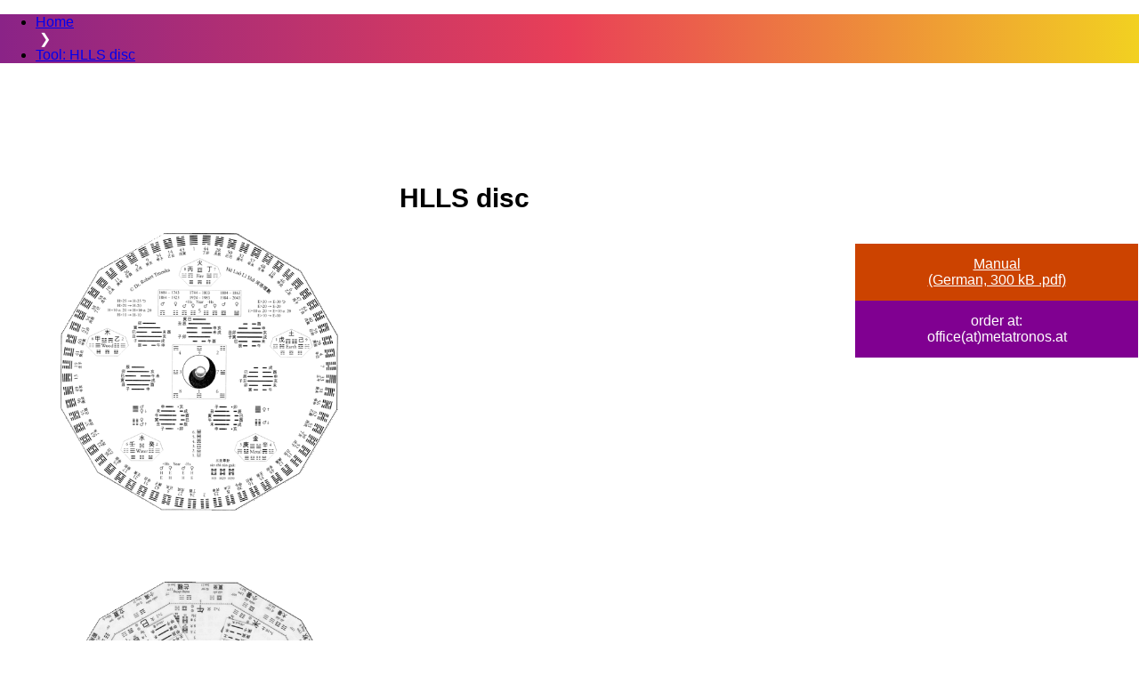

--- FILE ---
content_type: text/html
request_url: https://metatronos.at/tools/hllsdisk_en.html
body_size: 1752
content:
<!DOCTYPE html PUBLIC "-//W3C//DTD XHTML 1.0 Transitional//EN" "http://www.w3.org/TR/xhtml1/DTD/xhtml1-transitional.dtd">
<html xmlns="http://www.w3.org/1999/xhtml"><head>
<meta http-equiv="Content-Type" content="text/html; charset=UTF-8"> <meta name="viewport" content="width=device-width, initial-scale=1.0"> 
<title>HLLS disc</title>
	<link rel="stylesheet" type="text/css" href="http://metatronos.at/css_js/navbar.css">
<style>
#navbar {
  overflow: hidden;
  background: transparent; /*vorher #333*/
left: 0px;
right: 0px;
width: 100%;
	
	position: fixed;
}

#navbar a {
	*float: left;*
  display: inline-block;
  color: #f2f2f2;
  text-align: center;
  padding: 14px 16px;
  text-decoration: none;
  font-size: 17px;
  font-family: Arial;
}

#navbar a:hover {
  background-color: #4CAF50;
  color: white;
  transition: background-color 0.5s;
}

 #navbar a.active {
  background-color: #4CAF50;
  color: white;
  display: none;
}

.btn {
  border: none;
  color: white;
  padding: 14px 28px;
  font-size: 16px;
}
.b1 {background-color: #800091;} /* VIOLET */

.b2 {background-color: #cc4300;} /*RED*/
.b2:hover {background: #a03400;}

.navbar {
 background: #8a2387; /* fallback for old browsers */
  background: -webkit-linear-gradient(to left, #F2D121, #e94057, #8a2387); /* Chrome 10-25, Safari 5.1-6 */ /*Vorher #f27121*/
  background: linear-gradient(to left, #F2D121, #e94057, #8a2387); /* W3C, IE 10+/ Edge, Firefox 16+, Chrome 26+, Opera 12+, Safari 7+ */		
	}
	
	.backside_img {width:45%;}
	.samp_u_1200 {display: none}
	.main_u_1200 {display: none}
	.desc_u_1200 {display: none}
	.td_order_menu2 {display: none}
	#menu_opnr {display: none}
	@media only screen and (max-width: 900px) {
		.desc_u_1200 {display: block}
		.desc_o_1200 {display: none}
		.samp_u_1200 {display: block}
		.samp_o_1200 {display: none}
		.backside_img {width:55%;}
		.td_order_menu1 {display: none}
		.td_order_menu2 {display: block}
	}
		@media only screen and (max-width: 500px) {
		#nav_g1200 {display: none;}
		#menu_opnr {display: block;}
		.backside_img {width:100%;}
	}
	@media only screen and (max-width: 600px) {
				.main_u_1200 {display: block}
		.main_o_1200 {display: none}
		
	}
</style>
</head>
<body style="font-family: Arial; margin: 0;">
	 
 <div class="navbar" id="nav" style="left: 0; background-color: #cc4300"><!--<div style="float: left; font-size: 40px"> &nbsp;</div>-->
		<!--<div style="float: left; font-size: 58px" id="height_keeper"> &nbsp;</div>-->
       <ul id="nav_g1200" style="text-align: left">
		   <li><a href="http://metatronos.at/index_en.html" id="nav_a1">Home</a></li><span style="color: white; font-family: Arial;">&nbsp;&#10095;&nbsp;</span><li><a href="#" id="nav_a2">Tool: HLLS disc </a></li><!--<li><a href="#tools_jt" id="nav_a3">Tools</a></li><!-<li><a href="http://metatronos.at/#" id="nav_a5">Hexagramme-App</a></li>-><li><a href="#kontakt" id="nav_a4">Kontakt / Impressum</a></li>-><!-<li><a href="http://metatronos.at/links.html" id="nav_a5">Links</a></li>-->
       </ul>
		<div style="float: right; position: absolute; top: 0px; right: 0px;">
		 </div>
		 <div style="float: left; position: absolute; top: 0px; left: 0px; background-color: #800091" class="menu_opener_u1200" id="menu_opnr">
			<a href="http://metatronos.at/" id="top" style="color: darkviolet; color: white;">Back to the Home page</a> 
		 </div>
	 </div>


	<style>#menu_opnr {padding: 24px 16px; transition: .5s;}</style>

	<script type="text/javascript">
      window.onscroll = function(){

      	if (window.pageYOffset >70) {

      		/*nav.style.background = "#6B0079"; // vorher #333*/
      		nav.style.boxShadow = "-1px 1px 32px 2px rgba(0,0,0,0.75)";
			nav_a1.style.padding = "14px 16px"
			nav_a2.style.padding = "14px 16px"
			/*nav_a2.style.color = "white"*/
			/*nav_a3.style.padding = "14px 16px"
			nav_a4.style.padding = "14px 16px"*/
			menu_opnr.style.padding = "14px 16px"
			height_keeper.style.display = "none"
      	}
      	else{
      		/*nav.style.background = "#8a2387"; // vorher #cc4300
      		nav.style.background = "-webkit-linear-gradient(to left, #F2D121, #e94057, #8a2387);"; // vorher #cc4300
      		nav.style.background = "linear-gradient(to left, #F2D121, #e94057, #8a2387);"; // vorher #cc4300*/
			//  background: -webkit-linear-gradient(to left, #F2D121, #e94057, #8a2387); /* Chrome 10-25, Safari 5.1-6 */ /*Vorher #f27121*/
  			//  background: linear-gradient(to left, #F2D121, #e94057, #8a2387);
      		nav.style.boxShadow = "none";
			nav_a1.style.padding = "24px 16px"
			nav_a2.style.padding = "24px 16px"
			/*nav_a2.style.color = "black"*/
			/*nav_a3.style.padding = "24px 16px"
			nav_a4.style.padding = "24px 16px"*/
			menu_opnr.style.padding = "24px 16px"
			/*nav_a1.onmouseover = function(){nav_a1.backgroundColor = "green"};*/
      	}
      }



   </script>
	
	<p>&nbsp;</p>
	
<table width="100%" border="0" style="border-collapse: collapse" class="main_o_1200">
  <tbody><tr>
    <td colspan="3" width="35%"><div align="center"></div>
      <div align="center"><img src="http://metatronos.at/pics/HLLS1.gif" width="70%" style="margin-top:140px; margin-bottom: 80px">
		
		<img src="http://metatronos.at/pics/HLLS2.gif" style="width: 70%" class="backside_img">
		</div></td>
	  <td width="40%" style="padding-right: 3%" valign="top">
		  <p>&nbsp;</p>
		  <p>&nbsp;</p>
		  <div style="font-size: 30px" align="left"><strong>HLLS disc </strong></div>
		   <div class="td_order_menu2"><div class="btn b2" align="center"><a href="http://metatronos.at/tcm/Man_IGing_en.pdf" target="_blank" style="color: white;" ><!--style="padding-right: 40px"-->Manual <br> (German, 300 kB .pdf)</a></div>
		<div align="center"class="btn b1"> order at: <br> office(at)metatronos.at</div></div>
		  
	  </td>
		<td width="25%" valign="top" class="td_order_menu1">
			<p>&nbsp;</p>
		  <p>&nbsp;</p>			<p>&nbsp;</p>
		  <p>&nbsp;</p>
	  		  <div ><a href="http://metatronos.at/tcm/Man_IGing_en.pdf" target="_blank" style="color: white;"><div class="btn b2" align="center" onClick="window.location.href='http://metatronos.at/tcm/Man_IGing_en.pdf'" style="cursor: pointer"><!--style="padding-right: 40px"-->Manual <br> (German, 300 kB .pdf)</div></a>
		<div align="center"class="btn b1"> order at: <br> office(at)metatronos.at</div></div>
	  </td>
	  </tr>
	</tbody></table>
	

<table width="100%" border="0" style="border-collapse: collapse" class="main_u_1200">
  <tbody><tr>
    <td colspan="3" width="35%"><div align="center"></div>
      <div align="center"><img src="http://metatronos.at/pics/HLLS1.gif" class="backside_img" style="margin-top:140px; margin-bottom: 80px">
		
		
		</div></td></tr><tr>
	  		<td width="20%" valign="top">
	  		  <p><div class="btn b2" align="center"><a href="http://metatronos.at/tcm/Man_IGing_de.pdf" target="_blank" style="color: white;" ><!--style="padding-right: 40px"-->Manual <br> (German, 300 kB .pdf)</a></div>
		<div align="center"class="btn b1"> order at: <br> office(at)metatronos.at</div></p>
	  </td>
</tr><tr>
	  <td width="45%" style="padding-right: 3%" valign="top">
<div style="font-size: 30px" align="left"><strong>HLLS disc </strong></div>
	  </td>
	  </tr>
<tr><td colspan="3" align="center"><img src="http://metatronos.at/pics/HLLS2.gif" class="backside_img">
</td></tr>
	</tbody></table>


</body></html>